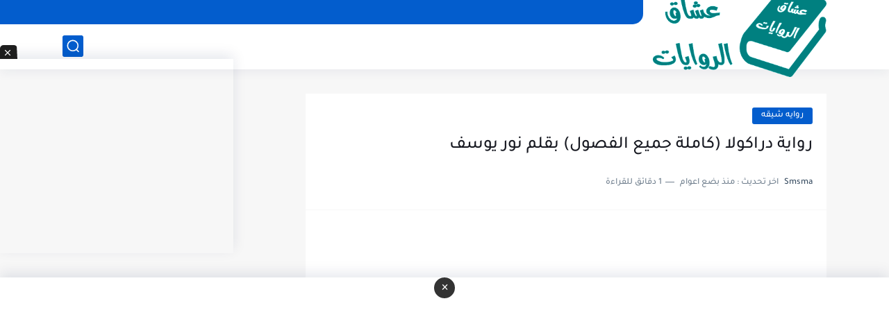

--- FILE ---
content_type: text/html; charset=utf-8
request_url: https://www.google.com/recaptcha/api2/aframe
body_size: 267
content:
<!DOCTYPE HTML><html><head><meta http-equiv="content-type" content="text/html; charset=UTF-8"></head><body><script nonce="QVBd1iYhmGLNlUfFWEphgg">/** Anti-fraud and anti-abuse applications only. See google.com/recaptcha */ try{var clients={'sodar':'https://pagead2.googlesyndication.com/pagead/sodar?'};window.addEventListener("message",function(a){try{if(a.source===window.parent){var b=JSON.parse(a.data);var c=clients[b['id']];if(c){var d=document.createElement('img');d.src=c+b['params']+'&rc='+(localStorage.getItem("rc::a")?sessionStorage.getItem("rc::b"):"");window.document.body.appendChild(d);sessionStorage.setItem("rc::e",parseInt(sessionStorage.getItem("rc::e")||0)+1);localStorage.setItem("rc::h",'1768604480979');}}}catch(b){}});window.parent.postMessage("_grecaptcha_ready", "*");}catch(b){}</script></body></html>